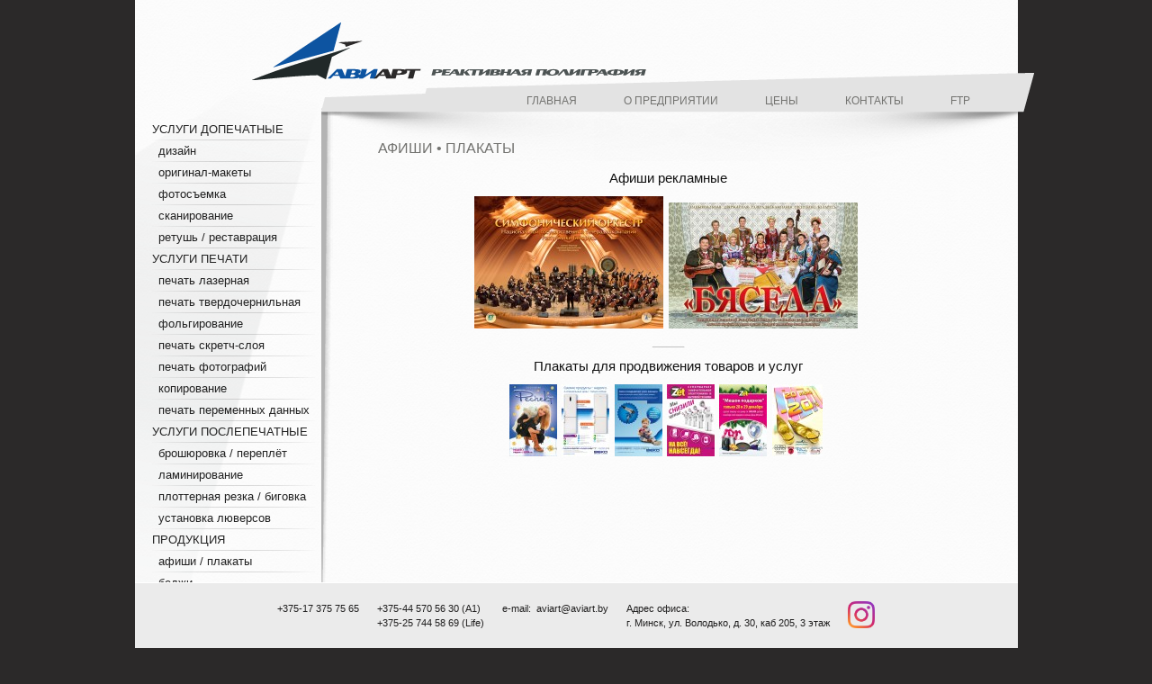

--- FILE ---
content_type: text/html; charset=UTF-8
request_url: http://www.aviart.by/plakatyi/
body_size: 7436
content:
<!DOCTYPE html PUBLIC "-//W3C//DTD XHTML 1.0 Transitional//EN" "http://www.w3.org/TR/xhtml1/DTD/xhtml1-transitional.dtd"><html xmlns="http://www.w3.org/1999/xhtml" lang="ru-RU">

<head profile="http://gmpg.org/xfn/11">
<meta http-equiv="Content-Type" content="text/html; charset=UTF-8" />



<link rel="icon" href="/favicon.ico" type="image/x-icon">
<link rel="shortcut icon" href="/favicon.ico" type="image/x-icon">




<title>афиши • плакаты | aviart</title>
<link rel="stylesheet" href="http://www.aviart.by/wp-content/themes/Incredy/css/screen.css" type="text/css" media="screen, projection" />
<link rel="stylesheet" href="http://www.aviart.by/wp-content/themes/Incredy/css/print.css" type="text/css" media="print" />
<!--[if IE]><link rel="stylesheet" href="http://www.aviart.by/wp-content/themes/Incredy/css/ie.css" type="text/css" media="screen, projection"><![endif]-->
<link rel="stylesheet" href="http://www.aviart.by/wp-content/themes/Incredy/style.css" type="text/css" media="screen" />
<!--[if IE 6]>
	<script src="http://www.aviart.by/wp-content/themes/Incredy/js/pngfix.js"></script>
<![endif]--> 
<link rel="alternate" type="application/rss+xml" title="aviart RSS Feed" href="http://www.aviart.by/feed/" />
<link rel="alternate" type="application/atom+xml" title="aviart Atom Feed" href="http://www.aviart.by/feed/atom/" />
<link rel="pingback" href="http://www.aviart.by/xmlrpc.php" />

<script src="http://www.aviart.by/wp-content/themes/Incredy/menu/mootools-1.2.5-core-yc.js" type="text/javascript"></script>
<link rel="stylesheet" href="http://www.aviart.by/wp-content/themes/Incredy/menu/MenuMatic.css" type="text/css" media="screen" charset="utf-8" />
<!--[if lt IE 7]>
	<link rel="stylesheet" href="http://www.aviart.by/wp-content/themes/Incredy/menu/MenuMatic-ie6.css" type="text/css" media="screen" charset="utf-8" />
<![endif]-->
<!-- Load the MenuMatic Class -->
<script src="http://www.aviart.by/wp-content/themes/Incredy/menu/MenuMatic_0.68.3.js" type="text/javascript" charset="utf-8"></script>




<link rel='stylesheet' id='contact-form-7-css'  href='http://www.aviart.by/wp-content/plugins/contact-form-7/includes/css/styles.css?ver=3.7.2' type='text/css' media='all' />
<link rel='stylesheet' id='fancybox-css'  href='http://www.aviart.by/wp-content/plugins/jquery-lightbox-gallery/fancybox-v1/jquery.fancybox-1.3.4.css?ver=1.3.4' type='text/css' media='all' />
<link rel='stylesheet' id='fancy-gallery-template-default-gallery-template-css'  href='http://www.aviart.by/wp-content/plugins/jquery-lightbox-gallery/templates/default/gallery-default.css?ver=3.8.41' type='text/css' media='all' />
<link rel='stylesheet' id='fancy-gallery-template-fancy-fancy-css'  href='http://www.aviart.by/wp-content/plugins/jquery-lightbox-gallery/templates/fancy-fancy/fancy-fancy.css?ver=3.8.41' type='text/css' media='all' />
<link rel='stylesheet' id='fancy-gallery-template-one-thumbnail-only-css'  href='http://www.aviart.by/wp-content/plugins/jquery-lightbox-gallery/templates/one-thumbnail/one-thumbnail.css?ver=3.8.41' type='text/css' media='all' />
<link rel='stylesheet' id='fancy-gallery-template-thumbnails-image-title-with-share-buttons-css'  href='http://www.aviart.by/wp-content/plugins/jquery-lightbox-gallery/templates/thumbnails-share-buttons/thumbnails-share-buttons.css?ver=3.8.41' type='text/css' media='all' />
<link rel='stylesheet' id='fancy-gallery-template-thumbnails-only-css'  href='http://www.aviart.by/wp-content/plugins/jquery-lightbox-gallery/templates/thumbnails-only/thumbnails-only.css?ver=3.8.41' type='text/css' media='all' />
<script type='text/javascript'>
/* <![CDATA[ */
var ajaxurl = "http:\/\/www.aviart.by\/wp-admin\/admin-ajax.php";
/* ]]> */
</script>
<script type='text/javascript' src='http://www.aviart.by/wp-includes/js/jquery/jquery.js?ver=1.10.2'></script>
<script type='text/javascript' src='http://www.aviart.by/wp-includes/js/jquery/jquery-migrate.min.js?ver=1.2.1'></script>
<script type='text/javascript' src='http://www.aviart.by/wp-content/plugins/jquery-vertical-accordion-menu/js/jquery.hoverIntent.minified.js?ver=3.8.41'></script>
<script type='text/javascript' src='http://www.aviart.by/wp-content/plugins/jquery-vertical-accordion-menu/js/jquery.cookie.js?ver=3.8.41'></script>
<script type='text/javascript' src='http://www.aviart.by/wp-content/plugins/jquery-vertical-accordion-menu/js/jquery.dcjqaccordion.2.9.js?ver=3.8.41'></script>
<script type='text/javascript' src='//platform-api.sharethis.com/js/sharethis.js#product=ga'></script>
<link rel="EditURI" type="application/rsd+xml" title="RSD" href="http://www.aviart.by/xmlrpc.php?rsd" />
<link rel="wlwmanifest" type="application/wlwmanifest+xml" href="http://www.aviart.by/wp-includes/wlwmanifest.xml" /> 
<link rel='prev' title='папки' href='http://www.aviart.by/papki-2/' />
<link rel='next' title='дизайн' href='http://www.aviart.by/dizayn/' />
<meta name="generator" content="WordPress 3.8.41" />
<link rel='shortlink' href='http://www.aviart.by/?p=230' />
<!-- <meta name="vfb" version="2.8" /> -->

	<link rel="stylesheet" href="http://www.aviart.by/wp-content/plugins/jquery-vertical-accordion-menu/skin.php?widget_id=2&amp;skin=clean" type="text/css" media="screen"  />
<!-- All in One SEO Pack 2.1.4 by Michael Torbert of Semper Fi Web Design[434,467] -->
<meta name="description" content="Афиши рекламные _____ Плакаты для продвижения товаров и услуг" />

<link rel="canonical" href="http://www.aviart.by/plakatyi/" />
<!-- /all in one seo pack -->
<style type="text/css" id="custom-background-css">
body.custom-background { background-color: #e1e3e8; }
</style>
<!--<script type="text/javascript" src="/wp-includes/js/jquery/jquery.js"></script>-->
<!--<script type="text/javascript">
jQuery(document).ready(function(){
jQuery('.spoiler-body').hide()
jQuery('.spoiler-head').click(function(){
jQuery(this).toggleClass("folded").toggleClass("unfolded").next().slideToggle(800)
})
})
</script>-->

<meta name="yandex-verification" content="c47c794dd7315644" />

<!-- Маша, Если надо засунуть в head суй отсюда -->
<script>
  (function(i,s,o,g,r,a,m){i['GoogleAnalyticsObject']=r;i[r]=i[r]||function(){
  (i[r].q=i[r].q||[]).push(arguments)},i[r].l=1*new Date();a=s.createElement(o),
  m=s.getElementsByTagName(o)[0];a.async=1;a.src=g;m.parentNode.insertBefore(a,m)
  })(window,document,'script','https://www.google-analytics.com/analytics.js','ga');

  ga('create', 'UA-91767086-1', 'auto');
  ga('send', 'pageview');

</script>
<!-- до сюда-->
</head>
<body>
<!-- Маша, Если надо засунуть в body суй отсюда -->
<!-- до сюда-->


<!-- Yandex.Metrika counter -->
<script type="text/javascript">
(function (d, w, c) {
    (w[c] = w[c] || []).push(function() {
        try {
            w.yaCounter21644230 = new Ya.Metrika({id:21644230,
                    webvisor:true,
                    clickmap:true,
                    trackLinks:true,
                    accurateTrackBounce:true,
                    trackHash:true});
        } catch(e) { }
    });

    var n = d.getElementsByTagName("script")[0],
        s = d.createElement("script"),
        f = function () { n.parentNode.insertBefore(s, n); };
    s.type = "text/javascript";
    s.async = true;
    s.src = (d.location.protocol == "https:" ? "https:" : "http:") + "//mc.yandex.ru/metrika/watch.js";

    if (w.opera == "[object Opera]") {
        d.addEventListener("DOMContentLoaded", f, false);
    } else { f(); }
})(document, window, "yandex_metrika_callbacks");
</script>
<noscript><div><img src="//mc.yandex.ru/watch/21644230" style="position:absolute; left:-9999px;" alt="" /></div></noscript>
<!-- /Yandex.Metrika counter -->
<script type="text/javascript">
	window.addEvent('domready', function() {			
			var myMenu = new MenuMatic();
	});	
</script>
	<div id="wrapper">
		<div id="container" class="container">  
			<!--грёбаное неуправляемое меню
            <div class="span-24">
				<div class="span-14">
                    <div id="pagemenucontainer">
					<ul id="pagemenu" class="menu"><li id="menu-item-38" class="menu-item menu-item-type-custom menu-item-object-custom menu-item-home menu-item-38"><a href="http://www.aviart.by/">ГЛАВНАЯ</a></li>
<li id="menu-item-56" class="menu-item menu-item-type-post_type menu-item-object-page menu-item-56"><a href="http://www.aviart.by/o-predpriyatii/">О предприятии</a></li>
<li id="menu-item-53" class="menu-item menu-item-type-post_type menu-item-object-page menu-item-53"><a href="http://www.aviart.by/tsenyi/">ЦЕНЫ</a></li>
<li id="menu-item-43" class="menu-item menu-item-type-post_type menu-item-object-page menu-item-43"><a href="http://www.aviart.by/kontaktyi/">КОНТАКТЫ</a></li>
<li id="menu-item-52" class="menu-item menu-item-type-post_type menu-item-object-page menu-item-52"><a href="http://www.aviart.by/ftp/">FTP</a></li>
</ul>                    </div>
				</div>
                
                <div class="span-3 feedtwitter">
					<a href="http://www.aviart.by/feed/"><img src="http://www.aviart.by/wp-content/themes/Incredy/images/rss.png"  style="margin:0 4px 0 0;"  /></a>		
									</div>
                
				<div id="topsearch" class="span-7 last">
					 
<div id="search">
    <form method="get" id="searchform" action="http://www.aviart.by/"> 
        <input type="text" value="Поиск" 
            name="s" id="s"  onblur="if (this.value == '')  {this.value = 'Поиск';}"  
            onfocus="if (this.value == 'Поиск') {this.value = '';}" />
        <input type="image" src="http://www.aviart.by/wp-content/themes/Incredy/images/search.gif" style="border:0; vertical-align: top;" /> 
    </form>
</div> 
				</div>
			</div>-->
				<div id="header" class="span-24">
					<div class="span-12">
													<a href="http://www.aviart.by"><img src="http://www.aviart.by/wp-content/themes/Incredy/images/logo.png" alt="aviart" title="aviart" class="logoimg" /></a>
													
					</div>
					
				<div class="span-24">
				<div id="navcontainer">
					<ul id="nav" class="menu"><li class="menu-item menu-item-type-custom menu-item-object-custom menu-item-home menu-item-38"><a href="http://www.aviart.by/">ГЛАВНАЯ</a></li>
<li class="menu-item menu-item-type-post_type menu-item-object-page menu-item-56"><a href="http://www.aviart.by/o-predpriyatii/">О предприятии</a></li>
<li class="menu-item menu-item-type-post_type menu-item-object-page menu-item-53"><a href="http://www.aviart.by/tsenyi/">ЦЕНЫ</a></li>
<li class="menu-item menu-item-type-post_type menu-item-object-page menu-item-43"><a href="http://www.aviart.by/kontaktyi/">КОНТАКТЫ</a></li>
<li class="menu-item menu-item-type-post_type menu-item-object-page menu-item-52"><a href="http://www.aviart.by/ftp/">FTP</a></li>
</ul>				</div>
			</div>	
				</div>
			
			<div class="span-23" id="contentwrap">
	<div class="span-16">
		<div id="content">	

						<div class="post" id="post-230">
			<h1 class="title">афиши • плакаты</h1>
				<div class="entry">
					<h2 style="text-align: center;">Афиши рекламные</h2>
<div class="gallery fancy-gallery gallery-default" id="gallery_3096-3095"><a href="http://www.aviart.by/wp-content/uploads/Afisha-02_01-A2.jpg" title="Афиша симфонического оркестра" class=""><img src="http://www.aviart.by/wp-content/uploads/Afisha-02_01-A2-210x147.jpg" width="210" height="147" class="attachment-thumbnail" alt="Афиша симфонического оркестра" title="Афиша симфонического оркестра" ></a><a href="http://www.aviart.by/wp-content/uploads/Afisha-01_01-A21.jpg" title="Афиша фольклорного коллектива А2, 4+0Афиша фольклорного коллектива А2, 4+0" class=""><img src="http://www.aviart.by/wp-content/uploads/Afisha-01_01-A21-210x140.jpg" width="210" height="140" class="attachment-thumbnail" alt="Афиша фольклорного коллектива А2, 4+0Афиша фольклорного коллектива А2, 4+0" title="Афиша фольклорного коллектива А2, 4+0Афиша фольклорного коллектива А2, 4+0" ></a></div>
<p style="text-align: center;"><span style="color: #c0c0c0;">_____</span></p>
<h2 style="text-align: center;">Плакаты для продвижения товаров и услуг</h2>
<div class="gallery fancy-gallery gallery-default" id="gallery_597-433-430-432-431-512"><a href="http://www.aviart.by/wp-content/uploads/Plakat-05_01-1670x2500_01.jpg" title="Плакат 1670х2500 мм для магазина обуви" class=""><img src="http://www.aviart.by/wp-content/uploads/Plakat-05_01-1670x2500_01-53x80.jpg" width="53" height="80" class="attachment-thumbnail" alt="Плакат 1670х2500 мм для магазина обуви" title="Плакат 1670х2500 мм для магазина обуви" ></a><a href="http://www.aviart.by/wp-content/uploads/Plakat-A3-03_01.jpg" title="Плакат А3" class=""><img src="http://www.aviart.by/wp-content/uploads/Plakat-A3-03_01-53x80.jpg" width="53" height="80" class="attachment-thumbnail" alt="Плакат А3" title="Плакат А3" ></a><a href="http://www.aviart.by/wp-content/uploads/Plakat-A2-01_01.jpg" title="Плакат А2" class=""><img src="http://www.aviart.by/wp-content/uploads/Plakat-A2-01_01-53x80.jpg" width="53" height="80" class="attachment-thumbnail" alt="Плакат А2" title="Плакат А2" ></a><a href="http://www.aviart.by/wp-content/uploads/Plakat-A3-02_01.jpg" title="Плакат А3" class=""><img src="http://www.aviart.by/wp-content/uploads/Plakat-A3-02_01-53x80.jpg" width="53" height="80" class="attachment-thumbnail" alt="Плакат А3" title="Плакат А3" ></a><a href="http://www.aviart.by/wp-content/uploads/Plakat-A3-01_01.jpg" title="Плакат А3" class=""><img src="http://www.aviart.by/wp-content/uploads/Plakat-A3-01_01-53x80.jpg" width="53" height="80" class="attachment-thumbnail" alt="Плакат А3" title="Плакат А3" ></a><a href="http://www.aviart.by/wp-content/uploads/Design_Plakat-02_02.jpg" title="Плакат А3 для магазина обуви" class=""><img src="http://www.aviart.by/wp-content/uploads/Design_Plakat-02_02-56x80.jpg" width="56" height="80" class="attachment-thumbnail" alt="Плакат А3 для магазина обуви" title="Плакат А3 для магазина обуви" ></a></div>
	
						
				</div>
			</div>
							</div>
	</div>
	

<div class="span-8 last">
	
	<div class="sidebar">
    
     
    
    
        
		<ul>
			<li id="dc_jqaccordion_widget-2" class="widget ">		
		<div class="dcjq-accordion" id="dc_jqaccordion_widget-2-item">
		
			<ul id="menu-levoe-menyu" class="menu"><li id="menu-item-166" class="menu-item menu-item-type-post_type menu-item-object-page menu-item-has-children menu-item-166"><a href="http://www.aviart.by/dopechatnyie-uslugi/">УСЛУГИ ДОПЕЧАТНЫЕ</a>
<ul class="sub-menu">
	<li id="menu-item-247" class="menu-item menu-item-type-post_type menu-item-object-page menu-item-247"><a href="http://www.aviart.by/dizayn/">дизайн</a></li>
	<li id="menu-item-246" class="menu-item menu-item-type-post_type menu-item-object-page menu-item-246"><a href="http://www.aviart.by/original-maketyi/">оригинал-макеты</a></li>
	<li id="menu-item-243" class="menu-item menu-item-type-post_type menu-item-object-page menu-item-243"><a href="http://www.aviart.by/fotos-emka/">фотосъемка</a></li>
	<li id="menu-item-244" class="menu-item menu-item-type-post_type menu-item-object-page menu-item-244"><a href="http://www.aviart.by/skanirovanie/">сканирование</a></li>
	<li id="menu-item-245" class="menu-item menu-item-type-post_type menu-item-object-page menu-item-245"><a href="http://www.aviart.by/retush-i-restavratsiya/">ретушь / реставрация</a></li>
</ul>
</li>
<li id="menu-item-155" class="menu-item menu-item-type-post_type menu-item-object-page menu-item-has-children menu-item-155"><a href="http://www.aviart.by/uslugi-pechati/">УСЛУГИ ПЕЧАТИ</a>
<ul class="sub-menu">
	<li id="menu-item-171" class="menu-item menu-item-type-post_type menu-item-object-page menu-item-171"><a href="http://www.aviart.by/pechat-lazernaya/">печать лазерная</a></li>
	<li id="menu-item-151" class="menu-item menu-item-type-post_type menu-item-object-page menu-item-151"><a href="http://www.aviart.by/tverdochernilnaya-pechat/">печать твердочернильная</a></li>
	<li id="menu-item-487" class="menu-item menu-item-type-post_type menu-item-object-page menu-item-487"><a href="http://www.aviart.by/folgirovanie/">фольгирование</a></li>
	<li id="menu-item-170" class="menu-item menu-item-type-post_type menu-item-object-page menu-item-170"><a href="http://www.aviart.by/pechat-skretch-sloya/">печать скретч-слоя</a></li>
	<li id="menu-item-1278" class="menu-item menu-item-type-post_type menu-item-object-page menu-item-1278"><a href="http://www.aviart.by/pechat-fotografiy/">печать фотографий</a></li>
	<li id="menu-item-172" class="menu-item menu-item-type-post_type menu-item-object-page menu-item-172"><a href="http://www.aviart.by/kopirovanie/">копирование</a></li>
	<li id="menu-item-264" class="menu-item menu-item-type-post_type menu-item-object-page menu-item-264"><a href="http://www.aviart.by/pechat-peremennyih-dannyih/">печать переменных данных</a></li>
</ul>
</li>
<li id="menu-item-165" class="menu-item menu-item-type-post_type menu-item-object-page menu-item-has-children menu-item-165"><a href="http://www.aviart.by/uslugi-aposlepechatnyie/">УСЛУГИ ПОСЛЕПЕЧАТНЫЕ</a>
<ul class="sub-menu">
	<li id="menu-item-256" class="menu-item menu-item-type-post_type menu-item-object-page menu-item-256"><a href="http://www.aviart.by/pereplet/">брошюровка / переплёт</a></li>
	<li id="menu-item-259" class="menu-item menu-item-type-post_type menu-item-object-page menu-item-259"><a href="http://www.aviart.by/laminirovanie/">ламинирование</a></li>
	<li id="menu-item-460" class="menu-item menu-item-type-post_type menu-item-object-page menu-item-460"><a href="http://www.aviart.by/vyisechka/">плоттерная резка / биговка</a></li>
	<li id="menu-item-1329" class="menu-item menu-item-type-post_type menu-item-object-page menu-item-1329"><a href="http://www.aviart.by/ustanovka-lyuversov/">установка люверсов</a></li>
</ul>
</li>
<li id="menu-item-156" class="menu-item menu-item-type-post_type menu-item-object-page current-menu-ancestor current-menu-parent current_page_parent current_page_ancestor menu-item-has-children menu-item-156"><a href="http://www.aviart.by/produktsiya/">ПРОДУКЦИЯ</a>
<ul class="sub-menu">
	<li id="menu-item-231" class="menu-item menu-item-type-post_type menu-item-object-page current-menu-item page_item page-item-230 current_page_item menu-item-231"><a href="http://www.aviart.by/plakatyi/">афиши / плакаты</a></li>
	<li id="menu-item-225" class="menu-item menu-item-type-post_type menu-item-object-page menu-item-225"><a href="http://www.aviart.by/beydzhi/">беджи</a></li>
	<li id="menu-item-144" class="menu-item menu-item-type-post_type menu-item-object-page menu-item-144"><a href="http://www.aviart.by/blanki/">бланки</a></li>
	<li id="menu-item-980" class="menu-item menu-item-type-post_type menu-item-object-page menu-item-980"><a href="http://www.aviart.by/bloki-dlya-zapisey/">блоки для записей</a></li>
	<li id="menu-item-126" class="menu-item menu-item-type-post_type menu-item-object-page menu-item-126"><a href="http://www.aviart.by/bloknotyi/">блокноты / планинги</a></li>
	<li id="menu-item-203" class="menu-item menu-item-type-post_type menu-item-object-page menu-item-203"><a href="http://www.aviart.by/broshyuryi/">брошюры / каталоги</a></li>
	<li id="menu-item-951" class="menu-item menu-item-type-post_type menu-item-object-page menu-item-951"><a href="http://www.aviart.by/bukletyi-2/">буклеты</a></li>
	<li id="menu-item-205" class="menu-item menu-item-type-post_type menu-item-object-page menu-item-205"><a href="http://www.aviart.by/vizitki/">визитки / дисконт. карты</a></li>
	<li id="menu-item-206" class="menu-item menu-item-type-post_type menu-item-object-page menu-item-206"><a href="http://www.aviart.by/vizitnitsyi/">визитницы</a></li>
	<li id="menu-item-421" class="menu-item menu-item-type-post_type menu-item-object-page menu-item-421"><a href="http://www.aviart.by/vobleryi/">воблеры / шелфтокеры</a></li>
	<li id="menu-item-227" class="menu-item menu-item-type-post_type menu-item-object-page menu-item-227"><a href="http://www.aviart.by/cd-dvd/">все для CD/DVD</a></li>
	<li id="menu-item-208" class="menu-item menu-item-type-post_type menu-item-object-page menu-item-208"><a href="http://www.aviart.by/kalendari/">календари</a></li>
	<li id="menu-item-210" class="menu-item menu-item-type-post_type menu-item-object-page menu-item-210"><a href="http://www.aviart.by/konvertyi/">конверты</a></li>
	<li id="menu-item-214" class="menu-item menu-item-type-post_type menu-item-object-page menu-item-214"><a href="http://www.aviart.by/paketyi/">коробки / пакеты / упаковка</a></li>
	<li id="menu-item-204" class="menu-item menu-item-type-post_type menu-item-object-page menu-item-204"><a href="http://www.aviart.by/bukletyi/">листовки / флаеры</a></li>
	<li id="menu-item-359" class="menu-item menu-item-type-post_type menu-item-object-page menu-item-359"><a href="http://www.aviart.by/menyu/">меню</a></li>
	<li id="menu-item-212" class="menu-item menu-item-type-post_type menu-item-object-page menu-item-212"><a href="http://www.aviart.by/nakleyki/">наклейки / стикеры</a></li>
	<li id="menu-item-213" class="menu-item menu-item-type-post_type menu-item-object-page menu-item-213"><a href="http://www.aviart.by/otkryitki/">открытки / приглашения</a></li>
	<li id="menu-item-232" class="menu-item menu-item-type-post_type menu-item-object-page menu-item-232"><a href="http://www.aviart.by/papki-2/">папки</a></li>
	<li id="menu-item-271" class="menu-item menu-item-type-post_type menu-item-object-page menu-item-271"><a href="http://www.aviart.by/reklama-na-avtomobilyah/">реклама на автомобилях</a></li>
	<li id="menu-item-272" class="menu-item menu-item-type-post_type menu-item-object-page menu-item-272"><a href="http://www.aviart.by/stendyi-vyiveski-tablichki/">стенды / вывески / таблички</a></li>
	<li id="menu-item-217" class="menu-item menu-item-type-post_type menu-item-object-page menu-item-217"><a href="http://www.aviart.by/suveniryi/">сувениры / брендирование</a></li>
	<li id="menu-item-223" class="menu-item menu-item-type-post_type menu-item-object-page menu-item-223"><a href="http://www.aviart.by/etiketki/">этикетки / бирки / ярлыки</a></li>
</ul>
</li>
</ul>		
		</div>
		</li>		</ul>
        
        	</div>
</div>
</div>
    <div class="span-23">
	<div id="footer">
<div style="  display: -webkit-box; display: -webkit-flex; display: -ms-flexbox; display: flex;   -webkit-box-pack: center; -webkit-justify-content: center; -ms-flex-pack: center; justify-content: center;">


<div style="margin: 10px">
+375-17   375 75 65<br>  
</div>

<div style="margin: 10px">+375-44   570 56 30 (A1)<br>
+375-25   744 58 69   (Life) </div>

<div style="margin: 10px">
 e-mail:&nbsp aviart@aviart.by <br> 
&nbsp;&nbsp;&nbsp;&nbsp;&nbsp;&nbsp;&nbsp;&nbsp;&nbsp;&nbsp;&nbsp;&nbsp;&nbsp;&nbsp;&nbsp;&nbsp;
</div>

<div style="margin: 10px">
 Адрес офиса:<br> г. Минск, ул. Володько, д. 30, каб 205, 3 этаж </div>


<a style="margin: 10px" target="_blank" href="https://www.instagram.com/_aviart_/"><img class="alignnone size-full wp-image-3773" alt="instagram" src="http://www.aviart.by/wp-content/uploads/instagram.png" width="30px" height="30px" /></a>

</div>
</div>
</div>
</div>
</div>
			<script type="text/javascript">
				jQuery(document).ready(function($) {
					jQuery('#dc_jqaccordion_widget-2-item .menu').dcAccordion({
						eventType: 'click',
						hoverDelay: 0,
						menuClose: true,
						autoClose: true,
						saveState: true,
						autoExpand: true,
						classExpand: 'current-menu-item',
						classDisable: '',
						showCount: false,
						disableLink: true,
						cookie: 'dc_jqaccordion_widget-2',
						speed: 'normal'
					});
				});
			</script>
		
			<script>
    jQuery(document).ready(function () {
		jQuery.post('http://www.aviart.by?ga_action=googleanalytics_get_script', {action: 'googleanalytics_get_script'}, function(response) {
			var F = new Function ( response );
			return( F() );
		});
    });
</script><script type='text/javascript' src='http://www.aviart.by/wp-content/plugins/contact-form-7/includes/js/jquery.form.min.js?ver=3.50.0-2014.02.05'></script>
<script type='text/javascript'>
/* <![CDATA[ */
var _wpcf7 = {"loaderUrl":"http:\/\/www.aviart.by\/wp-content\/plugins\/contact-form-7\/images\/ajax-loader.gif","sending":"\u041e\u0442\u043f\u0440\u0430\u0432\u043a\u0430..."};
/* ]]> */
</script>
<script type='text/javascript' src='http://www.aviart.by/wp-content/plugins/contact-form-7/includes/js/scripts.js?ver=3.7.2'></script>
<script type='text/javascript' src='http://www.aviart.by/wp-content/plugins/jquery-lightbox-gallery/js/jquery.mousewheel.js?ver=3.1.3'></script>
<script type='text/javascript' src='http://www.aviart.by/wp-content/plugins/jquery-lightbox-gallery/fancybox-v1/jquery.fancybox-1.3.4.pack.js?ver=1.3.4'></script>
<script type='text/javascript'>
/* <![CDATA[ */
var FANCY_GALLERY = {"lightbox":"fancybox1","loop":"","padding":"10","hide_close_button":"","auto_play":"","play_speed":"2750","open_effect":"elastic","open_speed":"300","close_effect":"elastic","close_speed":"300","change_effect":"elastic","change_speed":"300","title_position":"float","controls_position":"top","thumbs_position":"bottom","use_as_image_title":"caption","gallery_taxonomy":[],"disable_excerpts":"","excerpt_thumb_width":"210","excerpt_thumb_height":"210","excerpt_image_number":"3","deactivate_archive":"","change_image_display":"","scrolling":"auto","overlay_opacity":"30","overlay_color":"#666","border_width":"10","transition_in":"fade","speed_in":"300","transition_out":"fade","speed_out":"300","script_position":"footer"};
/* ]]> */
</script>
<script type='text/javascript' src='http://www.aviart.by/wp-content/plugins/jquery-lightbox-gallery/js/fancy-gallery.js?ver=1.2.6'></script>


<!-- Shortcodes Ultimate custom CSS - begin -->
<style type='text/css'>
.su-spoiler-title {
	position: relative;
	cursor: pointer;
	min-height: 20px;
	line-height: 20px;
	padding: 7px 7px 7px 34px;
	font-weight: normal;
	font-size: 13px;
}
</style>
<!-- Shortcodes Ultimate custom CSS - end -->






</body>
</html>

--- FILE ---
content_type: text/css
request_url: http://www.aviart.by/wp-content/themes/Incredy/style.css
body_size: 4207
content:
/*
	Theme Name: Incredy
	Theme URL: http://newwpthemes.com/wordpress-theme/incredy/
	Description: Incredy is a free WordPress theme with featured content option and supports the post thumbnails. Suitable for any niche. Theme Options at admin panel.
	Author: NewWpThemes.com
	Author URI: http://newwpthemes.com/
	Version: 1.0
*/

/* LAYOUT */
body, html {
  width: 100%;
  height: 100%;background-color:#2B2929;
}

#wrapper {min-height: 100%;
    
   	}

#container { background-color:#FFF;
background: url(images/background.png);
width: 981px;
height:100%

	}

#contentwrap {min-height:100%;

   
	}

a {
	color: #147CE6;
    text-decoration: none;
	}

a:hover {
	color: #000000;
    text-decoration: underline;
	}
/* HEADER */

#header {
	height: 132px;
	background: url(images/header-background.png);
	}

#header h1 {
	margin-bottom: 0px !important;
	padding: 19px 0 0 114px;
	font-weight: normal;
	font-family: Georgia, Times New Roman Times, Serif, Arial;
	font-weight: bold;
    text-transform: uppercase;
	font-size: 48px;
	}

#header h1 a, #header h1 a:visited {
	color: #494949;
	text-decoration: none;
	}


#header h2 {
	color: #949185;
	font-size: 14px;
	line-height: 14px; 
	font-family: Georgia, Times New Roman Times, Serif, Arial;
	}

.logoimg {
    margin: 25px auto 0px auto;
}

.feedtwitter {
	margin-top:12px;
	text-align: right;
}
    
    
/* NAVIGATION MENUS */

#pagemenucontainer {
	height: 24px;
    padding: 0;
    margin-top: 14px
	}
	
#pagemenu {
	height: 24px;
    float: left;
	}

#pagemenu, #pagemenu ul {
	padding: 0;
	margin: 0;
	list-style: none;
	line-height: 1;
	}
#pagemenu {
	margin-bottom: 1px;
	}
	
#pagemenu ul {
	float: left;
	list-style: none;
	margin: 0px 0px 0px 0px;
	padding: 0px;
	}

#pagemenu li {
	float: left;
	list-style: none;
	margin: 0px;
	padding: 0px;
	}
    #pagemenu li:first-child {
	}

#pagemenu ul li {
	list-style: none;
	margin: 0px;
	padding: 0px;
	}
	
#pagemenu li a, #pagemenu li a:link {
	color: #4E4D4D;
	display: block;
    margin: 0 4px 0 0;
	padding: 6px 14px 6px 14px;
	text-decoration: none;
	font-weight: normal;
	text-transform: uppercase;
	font-size: 11px;
	font-family: Arial, Helvetica, sans-serif;

	}

#pagemenu li a:hover, #pagemenu li a:active{
	color: #0780CD;
	display: block;
    text-decoration: none;
    border-radius: 10px;
    border: 1px solid #F3F4E7;
    padding: 5px 13px 5px 13px;
	}
	
#pagemenu  li.current_page_item a {
	color: #0780CD;
    text-decoration: none;
    border-radius: 10px;
    border: 1px solid #F3F4E7;
    padding: 5px 13px 5px 13px;
   	}

#pagemenu li:hover, #pagemenu li.sfhover { 
	position: static;
	}


#navcontainer {
	height: 43px;
	display: block;
	overflow: hidden;
   padding-left: 5px;
    margin: 0px auto 0px 0;
   	}

#navcontainer .current-cat a {
	background: url(images/nav-hover.png) bottom center  no-repeat;
	color:#FFFFFF;
 	}

/* CONTENT */

#content {
	background: url(images/content-bakground.png) top center  no-repeat;
	padding: 15px 5px 15px 15px;
    color: #504D4D;
	font-size: 10pt;
	}

	
pre { overflow: auto;
	width: 470px; 
	}

.post {

	padding:10px 60px 40px 35px;
	margin-bottom: 20px;
	
	}
/*.niz {
	width: 100%;
  height: 50px;
  background: #000;
  color: #fff;
  margin-bottom:50px;}*/
.post p {
	margin-bottom: 10px;
	}

.title {
	margin: 0 0 8px 0;
	padding: 0px;
	line-height: 16px;
	font-size: 12pt;
	font-family: Arial, Helvetica, sans-serif;
    font-weight: normal;
    text-transform: uppercase;
	color:rgb(115, 115, 112);
	}

	
.title a {
	text-decoration: none;
	color: #000000;
	}

.title a:hover {
	text-decoration: none;
	color: #2788C5;
	}

.pagetitle {
	margin-bottom: 20px;
	line-height: 22px;
	font-family: Georgia, Times New Roman Times, Serif, Arial;
	text-decoration: underline;
}

.postdate {
	font-size: 12px;
	font-family: Arial, Helvetica, Sans-serif;
    color: #8A8989;
	}


.postmeta {
	font-size: 11px;
	padding: 2px 4px;
	font-family: Arial, Verdana;
	}
	
.postdate img, .postmeta img {
	border: none;
	vertical-align: middle;
	margin:2px;
	}
	
.entry {
	text-align: justify;
	line-height: 18px;
	padding-top: 8px;
	font-family: Arial, Verdana;
	}
.navigation {
	padding: 10px 0;
	}

blockquote {
	overflow: hidden;
	padding-left: 9px;
	font-style: italic;
	color: #666;
	border-left: 3px solid #CADAE7;
	}
	
.post img {
	max-width: 680px;
	}

img.wp-smiley {
	max-height: 12px;
	margin: 0;
	padding: 0;
	border: none;
	}
	
.aligncenter,
div.aligncenter {
   display: block;
   margin-left: auto;
   margin-right: auto;
	}

.alignleft {
   float: left;
   margin: 0 10px 5px 0;
	}

.alignright {
   float: right;
	}

.wp-caption {
   border: 1px solid #ddd;
   text-align: center;
   background-color: #f3f3f3;
   padding-top: 4px;
   margin: 10px;
   /* optional rounded corners for browsers that support it */
   border-radius: 3px;
	}

.wp-caption img {
   margin: 0;
   padding: 0;
   border: 0 none;
	}

.wp-caption p.wp-caption-text {
   font-size: 11px;
   line-height: 17px;
   padding: 0 4px 5px;
   margin: 0;
	}
/*spoiler*/
/*/*.wrap-spoiler {
background:#F8F8F8 ;
border:1px solid #E8E8E8 ;
width: auto;
}
.head-spoiler {
cursor:pointer;
font-size:15px;
margin-left:7px;
line-height:15px;

}
.folded {
color:#080808;
display:block;
padding:10px 15px;

}
.unfolded {
color:#404040;
display:block;
padding:10px 15px;
}
.body-spoiler {


line-height:21px;
padding:9px;

}
*/*/
.spoiler-wrap{
-moz-border-radius:10px;
-webkit-border-radius:10px;
border-radius:10px;
border: 1px solid #2E90BD;
background: none repeat scroll 0 0 #2E90BD;
margin: 10px;
width: 100%;
}
.spoiler-head {
font-size: 11px;
line-height: 15px;
margin-left: 6px;
padding: 1px 14px 3px;
cursor: pointer;
width: 97%; /*для IE6*/
}
.folded {
display: block;
padding: 8px;
color: #666;
}
.unfolded {
display: block;
padding: 8px;
color: #666;
}
.spoiler-body {
background: none repeat scroll 0 0 #F5F5F5;
border-top: 1px solid #C3CBD1;
padding: 10px;
line-height: 20px;
}
	/*a.spoiler_link_show {
	background-color:#F8F8F8  ;
	padding: 1px 20px 1px 20px;
	border: 1px solid #E8E8E8 ;
	margin-left: 3px;
	margin-right: 3px;
}
a.spoiler_link_hide {
	background-color:#F8F8F8 ;
	padding: 1px 20px 1px 20px;
	border-top: 1px solid #E8E8E8 ;
	border-left: 1px solid #E8E8E8 ;
	border-right: 1px solid #E8E8E8 ;
	border-bottom: none;
	margin-left: 3px;
	margin-right: 3px;
}
div.spoiler_div {
	background-color:#F8F8F8 ;
	padding: 1px 20px 1px 20px;
	margin-top: -11px;
	margin-bottom: 10px;
	border: 1px solid #E8E8E8 ;
}*/
/* wp-pagenavi */
.wp-pagenavi a, .wp-pagenavi a:link, .wp-pagenavi a:active {
    font-size: 15px !important;
    padding:  4px 8px !important;
    color: #4E4E4E !important;
    background:none !important;
    border: 1px solid #fff !important;
}

.wp-pagenavi span.pages {
    font-size: 15px !important;
    padding:  4px 8px !important;
    color: #4E4E4E !important;
    background: none !important;
    border: 1px solid #fff !important;
}

.wp-pagenavi span.extend {
    font-size: 15px !important;
    padding:  4px 8px !important;
    background:transparent !important;
    color: #767676 !important;
    background: none !important;
    border: 1px solid #fff !important;
}

.wp-pagenavi span.current {
    font-size: 15px !important;
    padding:  4px 8px !important;
    font-weight: bold;
    color: #fff !important;
    border: 1px solid #3D97CE !important;
}

.wp-pagenavi a:hover {
   /* border: 0 !important;
    color: #4E4E4E !important;
    background: #E9E9E4 url(images/wp-pagenav-hover.png) left top repeat-x !important;
    border: 1px solid #E6E6E1 !important;
*/
}


/* SIDEBAR(S) */


.sidebaradbox {
	margin-top: 10px; 
	text-align:center;
	}
	
.ad125 {
	margin: 6px;
	}


.sidebar {
	min-height:600px;
	background: url(images/menu-bakground.png) top center no-repeat;
	margin: 0 0px 0px 0px;
    font-size: 13px;
    color: #686866;
	padding-bottom:60px;
	}
	
.sidebar a {
	text-decoration: none;
	}

.sidebar a:hover {
	text-decoration:none;
	}
	

#search {
    border: 1px solid #E3E3DF;
    height: 28px;
    padding: 0px;
    background: url(images/search-bg.png) left top repeat-x;
    text-align: right;
    margin-top: 15px;
}

#search input {
	border: 0;
    background: none;
    color: #484848;
}
	
	
#s {
	width: 202px;
	padding: 4px;
    margin:2px 0 0 0;
    background: none;
}

#topsearch #search {
    margin: 10px 0 0 4px;
    padding-right: 4px;
    }

#topsearch #s {
    width: 218px;
    }

	
		
/* Social icons */
.addthis_toolbox {
    padding: 15px 0 0px 0;
	text-align: center;
	}
.addthis_toolbox .custom_images a
{
    width: 32px;
    height: 32px;
    margin: 0 3px 0 3px;
    padding: 0;
}

.addthis_toolbox .custom_images a:hover img
{
    opacity: 1;
}

.addthis_toolbox .custom_images a img
{
    opacity: 0.85;
}


	
.sidebarvideo {

	}

.sidebar h2 {
	margin: 0 ;
	padding:6px 0 12px 2px;
    text-align: left;
	font-size: 16px;
    line-height: 16px;
    color: #48494A;
	font-family: Georgia, Times New Roman Times, Serif, Arial;
	font-weight: bold;
	text-transform: uppercase;
    background: url(images/sidebar_tab.png) left bottom repeat-x;
    }

.sidebar ul {
	list-style-type: none;
	}


	
/*.sidebar ul li {
	list-style-type: none;
	margin: 0px 0px 20px 0px;
	padding: 0px;

   	}
*/
/*.sidebar ul ul {
	list-style-type: none;
	margin: 0px;
	padding: 0px;
  	}
*/

/*.sidebar ul li li, .sidebar ul li ul li {
	padding:1px 0 3px 0;
	margin:0;
    background: url(images/arrow.png) left 11px no-repeat;
	background: url(images/border-bottom.png) no-repeat bottom  
	
	
 это подчёркивание ссылок чёрточками  border-bottom: 1px dotted #989898;
    }*/


#wp-calendar th {
	font-style: normal;
	text-transform: capitalize;
	color: #686866;
	background: none;
	}
#wp-calendar caption {
	padding: 2px 4px;
	text-transform: uppercase;	margin: 2px 0 2px 0;
	background: none;
    color: #686866;
	}

#wp-calendar td {
	color: #686866;
	font: normal 12px 'Lucida Grande', 'Lucida Sans Unicode', Verdana, sans-serif;
	letter-spacing: normal;
	padding: 2px 0;
	text-align: center;
	}

#wp-calendar td:hover, #wp-calendar #today {
	color: #fff;
    background: #3D97CE;
	}
#wp-calendar td:hover a {
    color: #fff;
}	
#wp-calendar {
	empty-cells: show;
	font-size: 14px;
	margin: 0;
	font-weight: bold; 
	width: 100%;
	}

/* FOOTER */

#footer {
	position: fixed ;
	bottom: 0; /* Положение от нижнего края */
	background: #EBEBEB;
	padding: 10px;
	width:961px;
	color: #1F1E1E;
	font-size: 11px;
	border-top: 1px solid  #FFF;
	z-index:10;
	}

#footer a {
	color: #1F1E1E;
	} 

#footer a:hover {
	text-decoration: none;
    color: #1F1E1E;
	} 
#tel {
	float:left;
	margin-left:260px;
	}#email {
		float:right;
		margin-right: 55px;
	} 
	
/*#copyright { float:right;
	} */

#credits {
	color: #4F4C4C;
	font-size: 11px;
	text-align: center;
	padding: 10px;
	}
    	
#credits a {
	color: #4F4C4C;
    text-decoration: none;
	} 
	
/* COMMENTS */

#comments h3 {
	margin-bottom: 10px;	
}

#commentform input {
	width: 170px;
	padding: 2px;
	margin: 5px 5px 1px 0;
	}

#commentform {
	margin: 5px 10px 0 0;
	}
	
#commentform textarea {
	width: 100%;
	padding: 2px;
	}
	
#respond:after {
		content: "."; 
	    display: block; 
	    height: 0; 
	    clear: both; 
	    visibility: hidden;
	}
	
#commentform #submit {
	margin: 0 0 5px auto;
	float: right;
	}

.alt {
	margin: 0;
	padding: 10px;
	}

.commentlist {
	padding: 0;
	text-align: justify;
	}

.commentlist li {
	margin: 15px 0 10px;
	padding: 5px 5px 10px 10px;
	list-style: none;

	}
	
.commentlist li ul li { 
	margin-right: -5px;
	margin-left: 10px;
}

.commentlist p {
	margin: 10px 5px 10px 0;
}
.children { padding: 0; }

#commentform p {
	margin: 5px 0;
	}

.nocomments {
	text-align: center;
	margin: 0;
	padding: 0;
	}

.commentmetadata {
	margin: 0;
	display: block;
	}
	
.post_thumbnail {
    padding: 6px;
    border: 1px solid #D8D7D0;
    margin: 0 10px 10px 0;
    background-color: #fff;
}

--- FILE ---
content_type: text/css
request_url: http://www.aviart.by/wp-content/themes/Incredy/menu/MenuMatic.css
body_size: 1393
content:
/* Based partially on Matthew Carroll's keyboard accessible flavor of Suckerfish
 * Dropdowns by Patrick Griffiths and Dan Webb. 
 * http://carroll.org.uk/sandbox/suckerfish/bones2.html
 */

/* ----[ LINKS ]----*/

/* all menu links */
#nav a, #subMenusContainer a {
	text-decoration:none;
	display:block;
}
/* Just main menu links --[for non-javascript users this applies to submenu links as well]*/
#nav a {
	margin:0 0 0 0;
	float:left;
	padding: 14px 16px 8px 16px;
	text-transform:uppercase;
	color: #737370;
	font-size: 12px;
}

/* Just sub menu links */
#subMenusContainer a, #nav li li a {
   	font-size: 12px;
	text-align:left;
   	padding:8px 26px;
    color: #fff;
    text-shadow: none;
    background: #1F1F1F
}
/* All menu links on hover or focus */
#nav li a:hover,
#nav li a:focus, 
#nav a.mainMenuParentBtnFocused{
  /*  background: url(../images/nav-hover.png) left center repeat-x;*/
	color: rgb(20, 124, 230);
    border-radius: 10px;
}
#nav li a.active{
  /*  background: url(../images/nav-hover.png) left center repeat-x;*/
	color: rgb(20, 124, 230);
    border-radius: 10px;
}
/* sub menu links on hover or focus */
#subMenusContainer a:hover, 
#subMenusContainer a:focus, 
#subMenusContainer a.subMenuParentBtnFocused {
	background-color: #2788C5;
	color: rgb(20, 124, 230);
    text-shadow: none;
}
/* Parent Sub Menu Links ---[javascript users only]*/
.subMenuParentBtn {
	background: url(../img/arrow_right.gif) right center no-repeat;
}
/* Parent Sub Menu Links on hover or focus ---[javascript users only]*/
.subMenuParentBtnFocused {
	background: url(../img/arrow_right_over.gif) right center no-repeat;
}
/* Parent Main Menu Links ---[javascript users only]*/
.mainMenuParentBtn {
	/*background: url(../img/arrow_down.gif) right center no-repeat;*/
}
/* Parent Main Menu Links on hover or focus ---[javascript users only]*/
.mainMenuParentBtnFocused {
	/*background: url(../img/arrow_down_over.gif) right center no-repeat;*/
}
/* ----[ OLs ULs, LIs, and DIVs ]----*/

/* Submenu Outer Wrapper - each submenu is inside a div with this class - javascript users only */
.smOW {
	display:none;
	position: absolute;
	overflow:hidden;
	/*the 2px left & right padding lets you have a 1px border 
	  on the ul or ol inside since overflow is set to hidden*/
	padding:0 2px;
	margin:0 0 0 -2px;
}
/* All ULs and OLs */
#nav, #nav ul, #nav ol, #subMenusContainer ul, #subMenusContainer ol {
	padding: 0;
	margin: 0;
	list-style: none;
	/*line-height: 1em;*/
}
/* All submenu OLs and ULs */
#nav ol, #nav ul, #subMenusContainer ul, #subMenusContainer ol {
	/*border around submenu goes here*/	 
	background: none;
	left:0;
}
/* List items in main menu --[for non-javascript users this applies to submenus as well]   верхнее меню активная*/
#nav li {
	/*great place to use a background image as a divider*/
	cursor: pointer;
	float: left;
	margin: 0 20px 0 0;
	padding: 0 0px 0 0;
	height: 46px;
	display: inline;
}
#nav li:first-child {
	}



#subMenusContainer li {
	list-style: none;

}
/* main menu ul or ol elment */
#nav {
	width: 580px;
	margin: 0 0 0 auto;
	clear: both;
	overflow: hidden;
	font-size: 12px;
	display: block;
}
#nav .children{
	display: none;
}
#subMenusContainer {
	display:block;
	position:absolute;
	top:0;
	left:0;
	width:100%;
	height:0;
	overflow:visible;
	z-index:1000000000;
}

--- FILE ---
content_type: text/css
request_url: http://www.aviart.by/wp-content/plugins/jquery-lightbox-gallery/templates/fancy-fancy/fancy-fancy.css?ver=3.8.41
body_size: 800
content:
.gallery.fancy-fancy {
  text-align: center;
}
.gallery.fancy-fancy img {
  -moz-transform: rotate(-4deg);
  -webkit-transform: rotate(-4deg);
  -o-transform: rotate(-4deg);
  -khtml-transform: rotate(-4deg);
  transform: rotate(-4deg);
  -moz-border-radius: 4px;
  -webkit-border-radius: 4px;
  -o-border-radius: 4px;
  -khtml-border-radius: 4px;
  border-radius: 4px;
  margin: -5px;
  border: 4px solid #f1f1f1;
}
.gallery.fancy-fancy a:nth-child(odd) img {
  -moz-transform: rotate(4deg);
  -webkit-transform: rotate(4deg);
  -o-transform: rotate(4deg);
  -khtml-transform: rotate(4deg);
  transform: rotate(4deg);
}
.gallery.fancy-fancy a:hover img {
  -moz-transform: rotate(0);
  -webkit-transform: rotate(0);
  -o-transform: rotate(0);
  -khtml-transform: rotate(0);
  transform: rotate(0);
}

--- FILE ---
content_type: text/css
request_url: http://www.aviart.by/wp-content/plugins/jquery-lightbox-gallery/templates/thumbnails-share-buttons/thumbnails-share-buttons.css?ver=3.8.41
body_size: 204
content:
.fancy-gallery.thumbnails-share-buttons { overflow: hidden }
.fancy-gallery.thumbnails-share-buttons { text-align: center }
.fancy-gallery.thumbnails-share-buttons img { margin-right: 0.4em; width: auto }

--- FILE ---
content_type: text/css
request_url: http://www.aviart.by/wp-content/plugins/jquery-lightbox-gallery/templates/thumbnails-only/thumbnails-only.css?ver=3.8.41
body_size: 54
content:
.fancy-gallery.thumbnails-only {
  overflow: hidden;
}

--- FILE ---
content_type: text/css
request_url: http://www.aviart.by/wp-content/plugins/jquery-vertical-accordion-menu/skin.php?widget_id=2&skin=clean
body_size: 488
content:
#dc_jqaccordion_widget-2-item{/*border-top: 1px solid #cfcfcf; border-right: 1px solid #cfcfcf; border-left: 1px solid #cfcfcf*/;}
#dc_jqaccordion_widget-2-item ul, #dc_jqaccordion_widget-2-item ul li {margin: 0; padding: 0; border: none; list-style: none;}
#dc_jqaccordion_widget-2-item ul a {padding: 2px 3px  3px 0px; /*background: #fff url(skins/images/bg_clean.png) repeat-x top center;*/ font-weight: normal; text-transform: none; text-decoration:none; display: block; color: #222; background: url(skins/images/border-bottom.png) no-repeat bottom; /*border-bottom: 1px solid #cfcfcf; подчёркивание*/}
#dc_jqaccordion_widget-2-item ul ul a {padding: 2px 3px  3px 7px;/* background: #fff;*/ font-weight: normal; text-transform: none;}
#dc_jqaccordion_widget-2-item ul a.dcjq-parent {padding: 2px 0px  3px 0px; /*background: #efefef url(skins/images/bg_clean.png) repeat-x top center;*/font-weight: normal; text-transform: uppercase;}
#dc_jqaccordion_widget-2-item ul a.dcjq-parent:hover {/*background: #fff url(skins/images/bg_clean_on.png) repeat-x top center;*/}
#dc_jqaccordion_widget-2-item ul a:hover {/*background: #ececec;*/ color:#0D54A1;}
#dc_jqaccordion_widget-2-item ul a:focus {}
#dc_jqaccordion_widget-2-item ul a.active {color:rgb(20, 124, 230);}

--- FILE ---
content_type: application/javascript
request_url: http://www.aviart.by/wp-content/plugins/jquery-lightbox-gallery/js/fancy-gallery.js?ver=1.2.6
body_size: 1007
content:
jQuery(function(){
  var FG = FANCY_GALLERY; // Pointer to our global object

  // group gallery items
  jQuery('div.fancy-gallery a')
  .each(function(){
    var $this = jQuery(this);
    $this.attr('rel', $this.parents('.fancy-gallery').attr('id'));
  });

  // Patch the linked images
  jQuery('a[href$=".jpg"], a[href$=".jpeg"], a[href$=".png"], a[href$=".gif"], a[href$=".bmp"], a[href$=".wbmp"]').each(function(){

    // shorter access path
    var $lnk = jQuery(this);
    var $img = $lnk.find('img');

    if ($lnk.attr('rel') == '' || $lnk.attr('rel') == undefined)
      $lnk.attr('rel', 'single-image');

    if (FG.use_as_image_title == 'alt_text'){ // Copy the alternate texts
      $img.attr('title', $img.attr('alt'));
    }
    else if (FG.use_as_image_title == 'caption'){ // Copy the captions
      if (caption = $lnk.parent('.wp-caption').find('.wp-caption-text').html())
        $img.attr('title', caption);
    }

    // Convert images in inline-blocks
    if (FG.change_image_display == 'yes')
      $img.css('display', 'inline-block');

    // Copy the title tag from link to img
    if ($lnk.attr('title') == '' || $lnk.attr('title') == undefined)
      $lnk.attr('title', $img.attr('title'));

    // Add the fancybox class
    $lnk.addClass('fancybox');
  });

  // Add the light box effect to the linked images
  jQuery('a.fancybox')
  .unbind('click')
  .fancybox({
    // Fancybox 1.x
    cyclic:         (FG.loop == 'yes'),
    titlePosition:  FG.title_position,
    transitionIn:   FG.open_effect,
    speedIn:        parseInt(FG.open_speed),
    transitionOut:  FG.close_effect,
    speedOut:       parseInt(FG.close_speed),
    changeFade:     FG.change_effect,
    changeSpeed:    parseInt(FG.change_speed),

    // Fancybox 2.x
    loop:         (FG.loop == 'yes'),
    closeBtn:     (FG.hide_close_button != 'yes'),
    autoPlay:     (FG.auto_play == 'yes'),
    playSpeed:    parseInt(FG.play_speed),
    openEffect:   FG.open_effect,
    openSpeed:    parseInt(FG.open_speed),
    closeEffect:  FG.close_effect,
    closeSpeed:   parseInt(FG.close_speed),
    nextEffect:   FG.change_effect,
    nextSpeed:    parseInt(FG.change_speed),
    prevEffect:   FG.change_effect,
    prevSpeed:    parseInt(FG.change_speed),
    helpers: {
			title:      { type: FG.title_position },
			buttons:    { position: FG.controls_position },
      thumbs :    { width: 50, height: 50, position: FG.thumbs_position }
		},

    // All versions
    padding:      parseInt(FG.padding)
  });

});

--- FILE ---
content_type: text/plain
request_url: https://www.google-analytics.com/j/collect?v=1&_v=j102&a=1838607973&t=pageview&_s=1&dl=http%3A%2F%2Fwww.aviart.by%2Fplakatyi%2F&ul=en-us%40posix&dt=%D0%B0%D1%84%D0%B8%D1%88%D0%B8%20%E2%80%A2%20%D0%BF%D0%BB%D0%B0%D0%BA%D0%B0%D1%82%D1%8B%20%7C%20aviart&sr=1280x720&vp=1280x720&_u=IEBAAEABAAAAACAAI~&jid=357525963&gjid=1189994108&cid=1200361968.1769548532&tid=UA-91767086-1&_gid=422826482.1769548532&_r=1&_slc=1&z=806035109
body_size: -449
content:
2,cG-PPNDY2PJK8